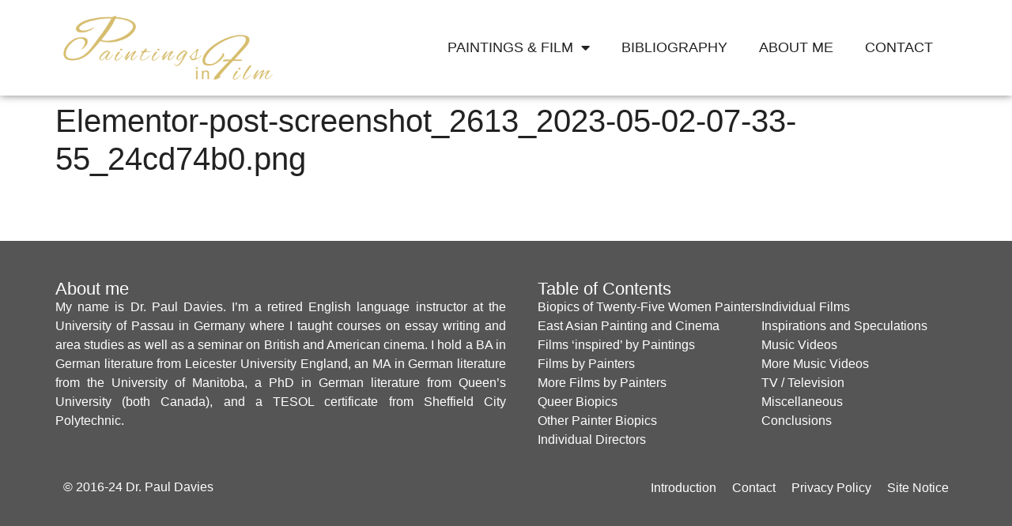

--- FILE ---
content_type: text/css
request_url: https://paintings-in-film.com/wp-content/cache/autoptimize/css/autoptimize_single_a31963a090355c49888f2a96d0f70dff.css?ver=1681987069
body_size: 331
content:
.elementor-kit-2548{--e-global-color-primary:#cebc72;--e-global-color-secondary:#222;--e-global-color-text:#222;--e-global-color-accent:#cebc72;--e-global-typography-primary-font-family:"Roboto";--e-global-typography-primary-font-weight:600;--e-global-typography-secondary-font-family:"Roboto Slab";--e-global-typography-secondary-font-weight:400;--e-global-typography-text-font-family:"Roboto";--e-global-typography-text-font-weight:400;--e-global-typography-accent-font-family:"Roboto";--e-global-typography-accent-font-weight:500;color:var(--e-global-color-text);font-family:"Helvetica",Sans-serif;font-size:16px;line-height:1.5em}.elementor-kit-2548 p{margin-bottom:40px}.elementor-kit-2548 a{color:var(--e-global-color-primary)}.elementor-kit-2548 h1{color:var(--e-global-color-text);font-family:"Helvetica",Sans-serif;font-size:2.5rem}.elementor-kit-2548 h2{color:var(--e-global-color-text);font-family:"Helvetica",Sans-serif;font-size:2rem}.elementor-kit-2548 h3{color:var(--e-global-color-text);font-family:"Helvetica",Sans-serif;font-size:1.6rem}.elementor-kit-2548 h4{color:var(--e-global-color-text);font-family:"Helvetica",Sans-serif;font-size:1.2rem}.elementor-kit-2548 h5{color:var(--e-global-color-text);font-family:"Helvetica",Sans-serif}.elementor-kit-2548 h6{color:var(--e-global-color-text);font-family:"Helvetica",Sans-serif}.elementor-kit-2548 button,.elementor-kit-2548 input[type=button],.elementor-kit-2548 input[type=submit],.elementor-kit-2548 .elementor-button{font-family:"Helvetica",Sans-serif;text-transform:uppercase;line-height:1.7em;color:#fff;background-color:var(--e-global-color-primary);border-style:none;border-radius:10px;padding:10px 50px}.elementor-section.elementor-section-boxed>.elementor-container{max-width:1140px}.e-con{--container-max-width:1140px}.elementor-widget:not(:last-child){margin-bottom:20px}.elementor-element{--widgets-spacing:20px}{}h1.entry-title{display:var(--page-title-display)}.elementor-kit-2548 e-page-transition{background-color:#ffbc7d}.site-header{padding-right:0;padding-left:0}@media(max-width:1024px){.elementor-section.elementor-section-boxed>.elementor-container{max-width:1024px}.e-con{--container-max-width:1024px}}@media(max-width:767px){.elementor-kit-2548 h2{font-size:1.6rem}.elementor-kit-2548 h3{font-size:1.2rem}.elementor-section.elementor-section-boxed>.elementor-container{max-width:767px}.e-con{--container-max-width:767px}}h2,h3,h4,h5{margin-bottom:40px}ul,ol{margin-bottom:40px}

--- FILE ---
content_type: text/css
request_url: https://paintings-in-film.com/wp-content/cache/autoptimize/css/autoptimize_single_791dcbe7c4fbd63a235a09aa0620f1e3.css?ver=1681987069
body_size: 469
content:
.elementor-2551 .elementor-element.elementor-element-0d75819{--flex-direction:row;--container-widget-width:calc((1 - var(--container-widget-flex-grow))*100%);--container-widget-height:100%;--container-widget-flex-grow:1;--container-widget-align-self:stretch;--align-items:center;--gap:0px;--background-transition:.3s;box-shadow:0px 0px 10px 0px rgba(0,0,0,.5)}.elementor-2551 .elementor-element.elementor-element-0d75819:not(.elementor-motion-effects-element-type-background),.elementor-2551 .elementor-element.elementor-element-0d75819>.elementor-motion-effects-container>.elementor-motion-effects-layer{background-color:#fff}.elementor-2551 .elementor-element.elementor-element-0d75819,.elementor-2551 .elementor-element.elementor-element-0d75819:before{--border-transition:.3s}.elementor-2551 .elementor-element.elementor-element-2120510{--flex-direction:column;--container-widget-width:100%;--container-widget-height:initial;--container-widget-flex-grow:0;--container-widget-align-self:initial;--background-transition:.3s}.elementor-2551 .elementor-element.elementor-element-2120510.e-con{--flex-grow:0;--flex-shrink:0}.elementor-2551 .elementor-element.elementor-element-5417f4f{--flex-direction:column;--container-widget-width:100%;--container-widget-height:initial;--container-widget-flex-grow:0;--container-widget-align-self:initial;--background-transition:.3s}.elementor-2551 .elementor-element.elementor-element-5417f4f.e-con{--flex-grow:0;--flex-shrink:0}.elementor-2551 .elementor-element.elementor-element-d32378e .elementor-menu-toggle{margin:0 auto}.elementor-2551 .elementor-element.elementor-element-d32378e .elementor-nav-menu .elementor-item{font-family:"Helvetica",Sans-serif;font-size:18px;font-weight:400;text-transform:uppercase;line-height:1.3em}.elementor-2551 .elementor-element.elementor-element-d32378e .elementor-nav-menu--dropdown a,.elementor-2551 .elementor-element.elementor-element-d32378e .elementor-menu-toggle{color:var(--e-global-color-text)}.elementor-2551 .elementor-element.elementor-element-d32378e .elementor-nav-menu--dropdown{background-color:#fff;border-style:solid;border-width:2px;border-color:var(--e-global-color-primary)}.elementor-2551 .elementor-element.elementor-element-d32378e .elementor-nav-menu--dropdown a:hover,.elementor-2551 .elementor-element.elementor-element-d32378e .elementor-nav-menu--dropdown a.elementor-item-active,.elementor-2551 .elementor-element.elementor-element-d32378e .elementor-nav-menu--dropdown a.highlighted,.elementor-2551 .elementor-element.elementor-element-d32378e .elementor-menu-toggle:hover{color:var(--e-global-color-primary)}.elementor-2551 .elementor-element.elementor-element-d32378e .elementor-nav-menu--dropdown a:hover,.elementor-2551 .elementor-element.elementor-element-d32378e .elementor-nav-menu--dropdown a.elementor-item-active,.elementor-2551 .elementor-element.elementor-element-d32378e .elementor-nav-menu--dropdown a.highlighted{background-color:#fff}.elementor-2551 .elementor-element.elementor-element-d32378e .elementor-nav-menu--dropdown .elementor-item,.elementor-2551 .elementor-element.elementor-element-d32378e .elementor-nav-menu--dropdown .elementor-sub-item{font-family:"Roboto",Sans-serif;font-size:16px;font-weight:400;text-transform:uppercase}.elementor-2551 .elementor-element.elementor-element-d32378e .elementor-nav-menu--main>.elementor-nav-menu>li>.elementor-nav-menu--dropdown,.elementor-2551 .elementor-element.elementor-element-d32378e .elementor-nav-menu__container.elementor-nav-menu--dropdown{margin-top:40px !important}@media(max-width:1024px){.elementor-2551 .elementor-element.elementor-element-0d75819{--padding-top:0px;--padding-right:20px;--padding-bottom:0px;--padding-left:20px}.elementor-2551 .elementor-element.elementor-element-5417f4f{--align-items:flex-end;--container-widget-width:calc((1 - var(--container-widget-flex-grow))*100%)}}@media(max-width:767px){.elementor-2551 .elementor-element.elementor-element-0d75819{--padding-top:0px;--padding-right:10px;--padding-bottom:0px;--padding-left:10px}.elementor-2551 .elementor-element.elementor-element-2120510{--width:80%}.elementor-2551 .elementor-element.elementor-element-5417f4f{--width:20%}}@media(min-width:768px){.elementor-2551 .elementor-element.elementor-element-2120510{--width:25%}.elementor-2551 .elementor-element.elementor-element-5417f4f{--width:75%}}@media(max-width:1024px) and (min-width:768px){.elementor-2551 .elementor-element.elementor-element-2120510{--width:40%}.elementor-2551 .elementor-element.elementor-element-5417f4f{--width:60%}}

--- FILE ---
content_type: text/css
request_url: https://paintings-in-film.com/wp-content/cache/autoptimize/css/autoptimize_single_3cde80d4dc1b014779ac0e86d0f535a3.css?ver=1733427882
body_size: 621
content:
.elementor-2573 .elementor-element.elementor-element-388e39d{--flex-direction:row;--container-widget-width:initial;--container-widget-height:100%;--container-widget-flex-grow:1;--container-widget-align-self:stretch;--gap:0px;--background-transition:.3s;--padding-top:40px;--padding-right:0px;--padding-bottom:0px;--padding-left:0px}.elementor-2573 .elementor-element.elementor-element-388e39d:not(.elementor-motion-effects-element-type-background),.elementor-2573 .elementor-element.elementor-element-388e39d>.elementor-motion-effects-container>.elementor-motion-effects-layer{background-color:#555}.elementor-2573 .elementor-element.elementor-element-388e39d,.elementor-2573 .elementor-element.elementor-element-388e39d:before{--border-transition:.3s}.elementor-2573 .elementor-element.elementor-element-7be4ec6{--flex-direction:column;--container-widget-width:100%;--container-widget-height:initial;--container-widget-flex-grow:0;--container-widget-align-self:initial;--background-transition:.3s;--padding-top:0px;--padding-right:0px;--padding-bottom:0px;--padding-left:0px}.elementor-2573 .elementor-element.elementor-element-3461b12 .elementor-heading-title{color:#fff;font-family:"Helvetica",Sans-serif;font-size:1.4rem;font-weight:400}.elementor-2573 .elementor-element.elementor-element-3461b12>.elementor-widget-container{margin:10px 0 0}.elementor-2573 .elementor-element.elementor-element-209ccf1{text-align:justify;color:#fff;font-family:"Helvetica",Sans-serif;font-weight:400}.elementor-2573 .elementor-element.elementor-element-209ccf1>.elementor-widget-container{margin:0}.elementor-2573 .elementor-element.elementor-element-69fa545{--flex-direction:column;--container-widget-width:100%;--container-widget-height:initial;--container-widget-flex-grow:0;--container-widget-align-self:initial;--background-transition:.3s;--margin-top:0px;--margin-right:0px;--margin-bottom:0px;--margin-left:0px;--padding-top:0px;--padding-right:0px;--padding-bottom:0px;--padding-left:40px}.elementor-2573 .elementor-element.elementor-element-5b71e52 .elementor-heading-title{color:#fff;font-family:"Helvetica",Sans-serif;font-size:1.4rem;font-weight:400}.elementor-2573 .elementor-element.elementor-element-5b71e52>.elementor-widget-container{margin:10px 0 0}.elementor-2573 .elementor-element.elementor-element-b5134eb{--flex-direction:row;--container-widget-width:initial;--container-widget-height:100%;--container-widget-flex-grow:1;--container-widget-align-self:stretch;--background-transition:.3s;--margin-top:0px;--margin-right:0px;--margin-bottom:0px;--margin-left:0px;--padding-top:0px;--padding-right:0px;--padding-bottom:0px;--padding-left:0px}.elementor-2573 .elementor-element.elementor-element-524e488{font-family:"Roboto",Sans-serif;font-weight:400;line-height:1.5em}.elementor-2573 .elementor-element.elementor-element-9501e10{font-family:"Roboto",Sans-serif;font-weight:400;line-height:1.5em}.elementor-2573 .elementor-element.elementor-element-bea3124{--flex-direction:row;--container-widget-width:calc((1 - var(--container-widget-flex-grow))*100%);--container-widget-height:100%;--container-widget-flex-grow:1;--container-widget-align-self:stretch;--justify-content:space-between;--align-items:center;--gap:0px;--background-transition:.3s;--padding-top:10px;--padding-right:0px;--padding-bottom:30px;--padding-left:0px}.elementor-2573 .elementor-element.elementor-element-bea3124:not(.elementor-motion-effects-element-type-background),.elementor-2573 .elementor-element.elementor-element-bea3124>.elementor-motion-effects-container>.elementor-motion-effects-layer{background-color:#555}.elementor-2573 .elementor-element.elementor-element-bea3124,.elementor-2573 .elementor-element.elementor-element-bea3124:before{--border-transition:.3s}.elementor-2573 .elementor-element.elementor-element-38cde06{text-align:justify;color:#fff;font-family:"Helvetica",Sans-serif;font-weight:400}.elementor-2573 .elementor-element.elementor-element-38cde06>.elementor-widget-container{margin:0 0 0 -10px;padding:0}.elementor-2573 .elementor-element.elementor-element-38cde06.elementor-element{--align-self:flex-start}.elementor-2573 .elementor-element.elementor-element-9d61178 .elementor-nav-menu .elementor-item{font-family:"Helvetica",Sans-serif;font-weight:400}.elementor-2573 .elementor-element.elementor-element-9d61178 .elementor-nav-menu--main .elementor-item{color:#fff;fill:#fff;padding-left:10px;padding-right:10px}.elementor-2573 .elementor-element.elementor-element-9d61178 .elementor-nav-menu--main .elementor-item:hover,.elementor-2573 .elementor-element.elementor-element-9d61178 .elementor-nav-menu--main .elementor-item.elementor-item-active,.elementor-2573 .elementor-element.elementor-element-9d61178 .elementor-nav-menu--main .elementor-item.highlighted,.elementor-2573 .elementor-element.elementor-element-9d61178 .elementor-nav-menu--main .elementor-item:focus{color:#fff;fill:#fff}@media(min-width:768px){.elementor-2573 .elementor-element.elementor-element-7be4ec6{--width:50%}.elementor-2573 .elementor-element.elementor-element-69fa545{--width:50%}}@media(max-width:1024px){.elementor-2573 .elementor-element.elementor-element-388e39d{--margin-top:-30px;--margin-right:0px;--margin-bottom:0px;--margin-left:0px;--padding-top:10px;--padding-right:20px;--padding-bottom:0px;--padding-left:20px}.elementor-2573 .elementor-element.elementor-element-7be4ec6{--padding-top:20px;--padding-right:20px;--padding-bottom:20px;--padding-left:20px}.elementor-2573 .elementor-element.elementor-element-69fa545{--padding-top:20px;--padding-right:20px;--padding-bottom:20px;--padding-left:20px}.elementor-2573 .elementor-element.elementor-element-bea3124{--margin-top:-20px;--margin-right:0px;--margin-bottom:0px;--margin-left:0px;--padding-top:0px;--padding-right:30px;--padding-bottom:30px;--padding-left:30px}.elementor-2573 .elementor-element.elementor-element-bea3124.e-con{--align-self:center}}@media(max-width:767px){.elementor-2573 .elementor-element.elementor-element-388e39d{--padding-top:20px;--padding-right:0px;--padding-bottom:0px;--padding-left:0px}.elementor-2573 .elementor-element.elementor-element-69fa545{--margin-top:-20px;--margin-right:0px;--margin-bottom:0px;--margin-left:0px;--padding-top:0px;--padding-right:0px;--padding-bottom:0px;--padding-left:20px}.elementor-2573 .elementor-element.elementor-element-bea3124{--padding-top:10px;--padding-right:0px;--padding-bottom:40px;--padding-left:10px}.elementor-2573 .elementor-element.elementor-element-38cde06{text-align:left}.elementor-2573 .elementor-element.elementor-element-9d61178 .elementor-nav-menu .elementor-item{line-height:0}}.elementor-2573 .elementor-element.elementor-element-524e488 a{color:#fff}.elementor-2573 .elementor-element.elementor-element-524e488 p{margin-bottom:0}.elementor-2573 .elementor-element.elementor-element-9501e10 a{color:#fff}.elementor-2573 .elementor-element.elementor-element-9501e10 p{margin-bottom:0}.elementor-2573 .elementor-element.elementor-element-38cde06 p{margin-bottom:0;padding:10px 0 0 20px}